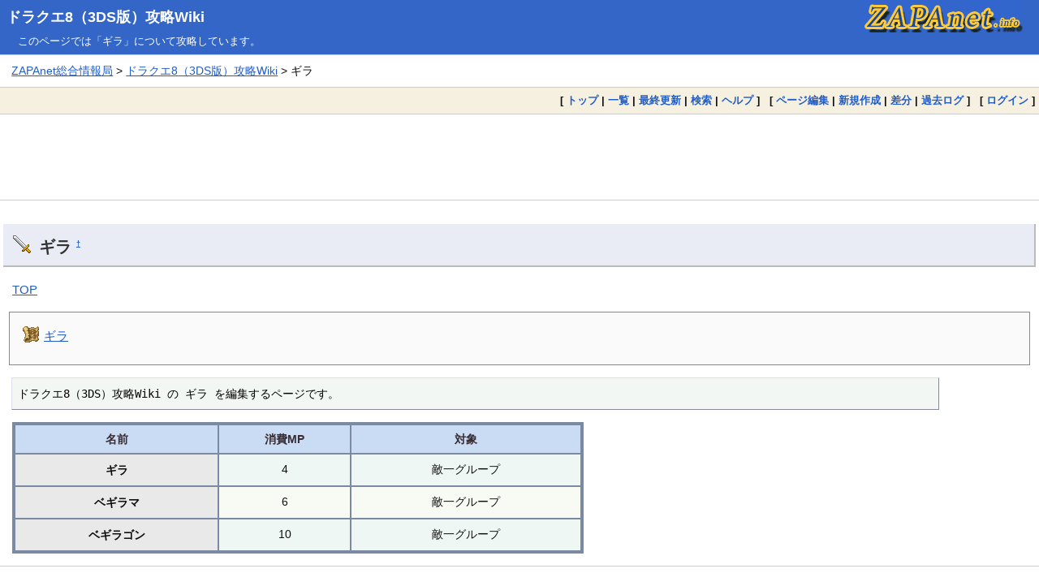

--- FILE ---
content_type: text/html; charset=UTF-8
request_url: https://dqwiki.com/dq8/98.html
body_size: 3423
content:
<!DOCTYPE html>
<html lang="ja">
<head>
<meta charset="UTF-8">
<meta name="viewport" content="width=device-width, initial-scale=1.0">
<link rel="icon" type="image/vnd.microsoft.icon" href="https://dqwiki.com/favicon.ico">
<link rel="apple-touch-icon" sizes="180x180" href="https://dqwiki.com/apple-touch-icon-180x180.png">
<title>ギラ:ドラクエ8（3DS版）攻略Wiki</title>
<link rel="stylesheet" href="https://dqwiki.com/pukiwiki.css">
<link rel="stylesheet" href="https://dqwiki.com/dq.css">
<link rel="alternate" type="application/rss+xml" title="RSS" href="https://dqwiki.com/dq8/?cmd=rss">
<script src="skin/main.js" defer></script>
<script src="skin/search2.js" defer></script>
<meta name="twitter:card" content="summary">
<meta name="twitter:site" content="@zapa">
<meta property="og:url" content="https://dqwiki.com/dq8/?%E3%82%AE%E3%83%A9">
<meta property="og:title" content="ギラ:ドラクエ8（3DS版）攻略Wiki">
<meta property="og:description" content="ドラゴンクエストVIII 空と海と大地と呪われし姫君の攻略Wikiサイトが「ギラ」を解説。">
<meta property="og:image" content="https://dqwiki.com/zapanet_fav.png">
</head>
<body>
<div id="pukiwiki-site-properties" style="display:none;">
<input type="hidden" class="site-props" value="{&quot;is_utf8&quot;:true,&quot;json_enabled&quot;:true,&quot;show_passage&quot;:false,&quot;base_uri_pathname&quot;:&quot;/dq8/98.html&quot;,&quot;base_uri_absolute&quot;:&quot;https://dqwiki.com/dq8/98.html&quot;}" />
<input type="hidden" class="plugin-name" value="pgid" />
<input type="hidden" class="page-name" value="ギラ" />
<input type="hidden" class="page-in-edit" value="false" />
<input type="hidden" class="ticketlink-def" value="[]" />



<input type="hidden" class="topicpath-links" value="[]" />
</div>
<div id="header">
  <div class="l"><h1><a href="https://dqwiki.com/dq8/">ドラクエ8（3DS版）攻略Wiki</a></h1></div>
  <div class="r"><a href="https://zapanet.info/"><img id="logo" src="https://dqwiki.com/zapanet_a.gif" width="200" height="40" alt="ZAPAnet" title="ZAPAnet" /></a></div>
<div class="header_info_other">このページでは「ギラ」について攻略しています。</div>       </div>
<div id="pan1"><a href="https://zapanet.info/">ZAPAnet総合情報局</a> &gt; <a href="https://dqwiki.com/dq8/">ドラクエ8（3DS版）攻略Wiki</a> &gt; ギラ</div>
<div id="navigator">
  [ <a href="https://dqwiki.com/dq8/">トップ</a> | 
  <a href="98.html?cmd=list" >一覧</a>    | <a href="98.html?RecentChanges" >最終更新</a>  | <a href="98.html?cmd=search" >検索</a>  | <a href="98.html?Help" >ヘルプ</a>  ] &nbsp;

 [
  	<a href="98.html?cmd=edit&amp;page=%E3%82%AE%E3%83%A9" >ページ編集</a> |
     <a href="98.html?plugin=newpage&amp;refer=%E3%82%AE%E3%83%A9" >新規作成</a> |
    <a href="98.html?cmd=diff&amp;page=%E3%82%AE%E3%83%A9" >差分</a> 	| <a href="98.html?cmd=backup&amp;page=%E3%82%AE%E3%83%A9" >過去ログ</a>   ] &nbsp;
    [ <a href="98.html?plugin=loginform&amp;pcmd=login&amp;page=%E3%82%AE%E3%83%A9" >ログイン</a> ] 
    </div>

<div id="topgd"><script async src="https://pagead2.googlesyndication.com/pagead/js/adsbygoogle.js"></script>
<!-- dqwiki_responsive_head -->
<ins class="adsbygoogle"
     style="display:block"
     data-ad-client="ca-pub-3360218773664384"
     data-ad-slot="5407514125"
     data-ad-format="horizontal"
     data-full-width-responsive="false"></ins>
<script>
     (adsbygoogle = window.adsbygoogle || []).push({});
</script></div>

<div id="contents">
 <div id="body"><h2 id="content_1_0">ギラ  <a class="anchor_super" id="p8a4dc62" href="./?%E3%82%AE%E3%83%A9#p8a4dc62" title="p8a4dc62" style="user-select:none;">&dagger;</a></h2>
<p><a href="./?TOP">TOP</a></p>
<div class="contents">
<a id="contents_1"></a>
<ul class="list1 list-indent1"><li><a href="#p8a4dc62"> ギラ </a></li></ul>
</div>

<pre>ドラクエ8（3DS）攻略Wiki の ギラ を編集するページです。</pre>
<div class="ie5"><table class="style_table"><thead><tr><td>名前</td><td>消費MP</td><td>対象</td></tr>
</thead><tbody><tr><th>ギラ</th><td>4</td><td>敵一グループ</td></tr>
<tr><th>ベギラマ</th><td>6</td><td>敵一グループ</td></tr>
<tr><th>ベギラゴン</th><td>10</td><td>敵一グループ</td></tr>
</tbody></table></div>
</div>
</div>

<div id="maingd"><script async src="https://pagead2.googlesyndication.com/pagead/js/adsbygoogle.js"></script>
<!-- dqwiki_responsive_body -->
<ins class="adsbygoogle"
     style="display:block"
     data-ad-client="ca-pub-3360218773664384"
     data-ad-slot="9099347125"
     data-ad-format="auto"
     data-full-width-responsive="true"></ins>
<script>
     (adsbygoogle = window.adsbygoogle || []).push({});
</script></div>


<div id="pan2"><a href="https://dqwiki.com/dq8/">ドラクエ8（3DS版）攻略Wiki トップページに戻る</a></div>  <div id="lastmodified">最終更新日：2015年08月28日 (金) 01:18:09<span class="page_passage" data-mtime="2015-08-28T01:18:09+09:00"></span> &nbsp; <span class="converttime">HTML convert time：0.001 sec.</span> <div class="counter_today">
今日：2 &nbsp; 
昨日：1 &nbsp; 
累計：2164 &nbsp; 
</div></div>

<div id="footer_link"><ul><li><a href="https://dqwiki.com/dq6ds/">ドラクエ6攻略</a></li>
<li><a href="https://dqwiki.com/dq7/">ドラクエ7攻略</a></li>
<li><a href="https://dqwiki.com/dq8/">ドラクエ8攻略</a></li>
<li><a href="https://dragonquest9.com/">ドラクエ9攻略</a></li>
<li><a href="https://dragonquest11.com/">ドラクエ11攻略</a></li>
<li><a href="https://dqwiki.com/dqs/">ドラクエソード攻略</a></li>
<li><a href="https://dqwiki.com/dqmj/">ドラクエモンスターズ ジョーカー攻略</a></li>
<li><a href="https://dqwiki.com/dqmj2/">ドラクエモンスターズ ジョーカー2攻略</a></li>
<li><a href="https://dqwiki.com/terry3d/">テリーのワンダーランド3D攻略</a></li>
<a href="https://pokemon-wiki.com/hgss/">ポケモンHGSS攻略</a></li>
<li><a href="https://pokemon-wiki.com/bw/">ポケモンBW攻略</a></li>
<li><a href="https://pokemon-wiki.com/oras/">ポケモンORAS攻略</a></li>
<li><a href="https://pokemon-wiki.com/dp/">ポケモンダイパ攻略</a></li>
<li><a href="https://pokemon-wiki.com/pokedan2/">ポケモン不思議のダンジョン攻略</a></li>
<li><a href="https://gustwiki.com/ar-tonelico/wiki/">アルトネリコ攻略</a></li>
<li><a href="https://gustwiki.com/ar-tonelico2/wiki/">アルトネリコ2攻略</a></li>
<li><a href="https://gustwiki.com/ar-tonelico3/wiki/">アルトネリコ3攻略</a></li>
<li><a href="https://gustwiki.com/gf/">グランファンタズム攻略</a></li>
<li><a href="https://gustwiki.com/lise/">リーズのアトリエ攻略</a></li>
<li><a href="https://zapanet.info/smash/">スマブラX攻略</a></li>
<li><a href="https://zapanet.info/vp2/">VP2攻略</a></li>
<li><a href="https://zapanet.info/mana/">聖剣伝説4・DS(COM)・HOM攻略</a></li>
<li><a href="https://zapanet.info/ff12/">FF12攻略</a></li>
<li><a href="https://zapanet.info/shiren/wiki/">風来のシレン攻略</a></li>
<li><a href="https://zapanet.info/mother3/">MOTHER3攻略</a></li>
<li><a href="https://mariokartwiki.com/mariokartwii/">マリオカートWii攻略</a></li>
<li><a href="https://mariokartwiki.com/mariokart7/">マリオカート7攻略</a></li>
<li><a href="https://zapanet.info/mhp2g/">MHP2G攻略</a></li>
<li><a href="https://laytonwiki.com/layton/">レイトン教授と不思議な町攻略</a></li>
<li><a href="https://laytonwiki.com/layton2/">悪魔の箱攻略</a></li>
<li><a href="https://laytonwiki.com/layton3/">最後の時間旅行攻略</a></li>
<li><a href="https://laytonwiki.com/layton4/">魔神の笛攻略</a></li>
<li><a href="https://zapanet.info/izuna/">イヅナ攻略</a></li>
<li><a href="https://zapanet.info/contact/">コンタクト攻略</a></li>
<li><a href="https://zapanet.info/cardhero/">カードヒーロー攻略</a></li>
<li><a href="https://zapanet.info/blog/">ZAPAブログ2.0</a></li>
<li><a href="https://zapanet.info/iroyomi/">色読みトレーニング</a></li>
<li><a href="https://zapanet.info/kifu/">ステルス将棋 棋譜再生</a></li>
<li><a href="https://zapanet.info/famicom/">ファミコンのプレイ画像</a></li>
<li><a href="https://www.amazon.co.jp/ref=as_li_ss_tl?ie=UTF8&linkCode=ll2&tag=dream2008-22&linkId=436b36cc8956510f73de0755b3665a90&language=ja_JP">Amazon</a></li>
<li><a href="https://hb.afl.rakuten.co.jp/hgc/00619f0b.23104d16.08cb73f8.3da25764/?pc=https%3A%2F%2Fwww.rakuten.co.jp%2F" target="_blank" rel="nofollow sponsored noopener" style="word-wrap:break-word;"  >楽天</a></li>
<li><a href="https://zapanet.info/itunes/music/">J-POP最新人気曲ランキング100</a></li>
</ul>
</div>
<div id="footer"><span class="footerinfo">このページは <a href="https://pukiwiki.osdn.jp/">PukiWiki</a> を用いて作成・表示しています。 &nbsp;本サイトはゲーム開発・販売会社とは一切関係ありません。</span>
Site admin：<a href="https://zapanet.info/">ZAPAnet総合情報局</a>
</div>
</body>
</html>

--- FILE ---
content_type: text/html; charset=utf-8
request_url: https://www.google.com/recaptcha/api2/aframe
body_size: 268
content:
<!DOCTYPE HTML><html><head><meta http-equiv="content-type" content="text/html; charset=UTF-8"></head><body><script nonce="umAzsWZw9dU63090qaKq7w">/** Anti-fraud and anti-abuse applications only. See google.com/recaptcha */ try{var clients={'sodar':'https://pagead2.googlesyndication.com/pagead/sodar?'};window.addEventListener("message",function(a){try{if(a.source===window.parent){var b=JSON.parse(a.data);var c=clients[b['id']];if(c){var d=document.createElement('img');d.src=c+b['params']+'&rc='+(localStorage.getItem("rc::a")?sessionStorage.getItem("rc::b"):"");window.document.body.appendChild(d);sessionStorage.setItem("rc::e",parseInt(sessionStorage.getItem("rc::e")||0)+1);localStorage.setItem("rc::h",'1764019572710');}}}catch(b){}});window.parent.postMessage("_grecaptcha_ready", "*");}catch(b){}</script></body></html>

--- FILE ---
content_type: text/css
request_url: https://dqwiki.com/pukiwiki.css
body_size: 6455
content:
@charset "UTF-8";

/*! normalize.css v8.0.1 | MIT License | github.com/necolas/normalize.css */

/* Document
========================================================================== */

/**
* 1. Correct the line height in all browsers.
* 2. Prevent adjustments of font size after orientation changes in iOS.
*/

html {
  line-height: 1.15;
  /* 1 */
  -webkit-text-size-adjust: 100%;
  /* 2 */
  margin: 0;
  padding: 0;
}

/* Sections
========================================================================== */

/**
* Remove the margin in all browsers.
*/

body {
  margin: 0;
  padding: 0;
}

/**
* Render the `main` element consistently in IE.
*/

main {
  display: block;
}

/**
* Correct the font size and margin on `h1` elements within `section` and
* `article` contexts in Chrome, Firefox, and Safari.
*/

h1 {
  font-size: 1.5em;
  margin: 0.67em 0;
}

/* Grouping content
========================================================================== */

/**
* 1. Add the correct box sizing in Firefox.
* 2. Show the overflow in Edge and IE.
*/

hr {
  box-sizing: content-box;
  /* 1 */
  height: 0;
  /* 1 */
  overflow: visible;
  /* 2 */
}

/**
* 1. Correct the inheritance and scaling of font size in all browsers.
* 2. Correct the odd `em` font sizing in all browsers.
*/

pre {
  font-family: monospace, monospace;
  /* 1 */
  font-size: 1em;
  /* 2 */
}

/* Text-level semantics
========================================================================== */

/**
* Remove the gray background on active links in IE 10.
*/

a {
  background-color: transparent;
}

/**
* 1. Remove the bottom border in Chrome 57-
* 2. Add the correct text decoration in Chrome, Edge, IE, Opera, and Safari.
*/

abbr[title] {
  border-bottom: none;
  /* 1 */
  text-decoration: underline;
  /* 2 */
  text-decoration: underline dotted;
  /* 2 */
}

/**
* Add the correct font weight in Chrome, Edge, and Safari.
*/

b,
strong {
  font-weight: bolder;
}

/**
* 1. Correct the inheritance and scaling of font size in all browsers.
* 2. Correct the odd `em` font sizing in all browsers.
*/

code,
kbd,
samp {
  font-family: monospace, monospace;
  /* 1 */
  font-size: 1em;
  /* 2 */
}

/**
* Add the correct font size in all browsers.
*/

small {
  font-size: 80%;
}

/**
* Prevent `sub` and `sup` elements from affecting the line height in
* all browsers.
*/

sub,
sup {
  font-size: 75%;
  line-height: 0;
  position: relative;
  vertical-align: baseline;
}

sub {
  bottom: -0.25em;
}

sup {
  top: -0.5em;
}

/* Embedded content
========================================================================== */

/**
* Remove the border on images inside links in IE 10.
*/

img {
  border-style: none;
}

/* Forms
========================================================================== */

/**
* 1. Change the font styles in all browsers.
* 2. Remove the margin in Firefox and Safari.
*/

button,
input,
optgroup,
select,
textarea {
  font-family: inherit;
  font-size: 100%;
  /* 1 */
  line-height: 1.15;
  /* 1 */
  margin: 0;
  /* 2 */
}

/**
* Show the overflow in IE.
* 1. Show the overflow in Edge.
*/

button,
input {
  /* 1 */
  overflow: visible;
}

/**
* Remove the inheritance of text transform in Edge, Firefox, and IE.
* 1. Remove the inheritance of text transform in Firefox.
*/

button,
select {
  /* 1 */
  text-transform: none;
}

/**
* Correct the inability to style clickable types in iOS and Safari.
*/

button,
[type="button"],
[type="reset"],
[type="submit"] {
  -webkit-appearance: button;
}

/**
* Remove the inner border and padding in Firefox.
*/

button::-moz-focus-inner,
[type="button"]::-moz-focus-inner,
[type="reset"]::-moz-focus-inner,
[type="submit"]::-moz-focus-inner {
  border-style: none;
  padding: 0;
}

/**
* Restore the focus styles unset by the previous rule.
*/

button:-moz-focusring,
[type="button"]:-moz-focusring,
[type="reset"]:-moz-focusring,
[type="submit"]:-moz-focusring {
  outline: 1px dotted ButtonText;
}

/**
* Correct the padding in Firefox.
*/

fieldset {
  padding: 0.35em 0.75em 0.625em;
}

/**
* 1. Correct the text wrapping in Edge and IE.
* 2. Correct the color inheritance from `fieldset` elements in IE.
* 3. Remove the padding so developers are not caught out when they zero out
*    `fieldset` elements in all browsers.
*/

legend {
  box-sizing: border-box;
  /* 1 */
  color: inherit;
  /* 2 */
  display: table;
  /* 1 */
  max-width: 100%;
  /* 1 */
  padding: 0;
  /* 3 */
  white-space: normal;
  /* 1 */
}

/**
* Add the correct vertical alignment in Chrome, Firefox, and Opera.
*/

progress {
  vertical-align: baseline;
}

/**
* Remove the default vertical scrollbar in IE 10+.
*/

textarea {
  overflow: auto;
}

/**
* 1. Add the correct box sizing in IE 10.
* 2. Remove the padding in IE 10.
*/

[type="checkbox"],
[type="radio"] {
  box-sizing: border-box;
  /* 1 */
  padding: 0;
  /* 2 */
}

/**
* Correct the cursor style of increment and decrement buttons in Chrome.
*/

[type="number"]::-webkit-inner-spin-button,
[type="number"]::-webkit-outer-spin-button {
  height: auto;
}

/**
* 1. Correct the odd appearance in Chrome and Safari.
* 2. Correct the outline style in Safari.
*/

[type="search"] {
  -webkit-appearance: textfield;
  /* 1 */
  outline-offset: -2px;
  /* 2 */
}

/**
* Remove the inner padding in Chrome and Safari on macOS.
*/

[type="search"]::-webkit-search-decoration {
  -webkit-appearance: none;
}

/**
* 1. Correct the inability to style clickable types in iOS and Safari.
* 2. Change font properties to `inherit` in Safari.
*/

::-webkit-file-upload-button {
  -webkit-appearance: button;
  /* 1 */
  font: inherit;
  /* 2 */
}

/* Interactive
========================================================================== */

/*
* Add the correct display in Edge, IE 10+, and Firefox.
*/

details {
  display: block;
}

/*
* Add the correct display in all browsers.
*/

summary {
  display: list-item;
}

/* Misc
========================================================================== */

/**
* Add the correct display in IE 10+.
*/

template {
  display: none;
}

/**
* Add the correct display in IE 10.
*/

[hidden] {
  display: none;
}


/*!
 * PukiWiki - Yet another WikiWikiWeb clone.
 * Copyright
 *   2002-2020 PukiWiki Development Team
 *   2001-2002 Originally written by yu-ji
 * License: GPL v2 or (at your option) any later version
 *
 * Default CSS
 */

pre,
dl,
ol,
p,
blockquote {}

blockquote {
  margin-left: 32px;
}

body {
  line-height: 1.7;
  color: #0F0F0F;
  background-color: white;
  font-size: 94%;
  font-family: sans-serif,
    "Helvetica Neue",
    Arial,
    "Hiragino Kaku Gothic ProN",
    "Hiragino Sans",
    Meiryo;
}

textarea {
  box-sizing: border-box;
  max-width: 99.5%;
}

a:link {
  color: #215dc6;
  background-color: inherit;
}

a:active {
  color: #215dc6;
  background-color: #CCDDEE;
}

a:visited {
  color: #a63d21;
  background-color: inherit;
}

a:hover {}

a.external-link:not(.external-link-silent)::after {
  content: url(image/external-link.png);
  margin: 3px;
}

h2 {
  font-size: 104%;
  color: #FFFFFF;
  padding: 0.6em;
  margin: 1.5em 0 0.6em 0;
  text-indent: 0.5em;
  background-color: #3366C6;
  background-repeat: repeat-x;
}

h3 {
  font-size: 98%;
  color: #FFFFFF;
  padding: 0.5em 0.6em;
  margin: 2em 0 0.6em 0;
  background-color: #3668c6;
  text-indent: 0.5em;
  background-repeat: repeat-x;
  width: 76%;
}

h4 {
  font-size: 94%;
  color: #FFFFFF;
  padding: 0.4em 0.6em;
  margin: 2em 0 0.6em 0;
  background-color: #3f6ec6;
  text-indent: 0.5em;
  background-repeat: repeat-x;
  width: 60%;
}

h5,
h6 {
  font-size: 98%;
  color: #333333;
  padding: 10px 0px 10px 27px;
  margin: 0.3em 0.2em 0.3em 1em;
  background-image: url(image/h4back.jpg);
  background-position: left center;
  background-repeat: no-repeat;
}

dl {
  margin: 0.7em 1em 0.7em 1.5em;
  padding: 0;
}

dt {
  font-weight: bold;
  margin: 1em 1em 0.5em 0.5em;
  background-color: #efefef;
  padding: 0.7em;
  font-size: 98%;
  max-width: 80%;
}

dd {
  font-size: 95%;
  margin: 0em 1em 0.7em 2.2em;
  padding: 0;
  max-width: 78%;
}

pre {
  font-size: 95%;
  border-top: #DDDDEE 1px solid;
  border-bottom: #888899 1px solid;
  border-left: #DDDDEE 1px solid;
  border-right: #888899 1px solid;
  padding: .5em;
  margin-left: 1em;
  margin-right: 2em;
  white-space: pre-wrap;
  word-wrap: break-word;
  color: black;
  background-color: #F3F7F3;
  max-width: 88%;
}

img {
  border: none;
  vertical-align: middle;
}

ul {
  margin: 0.5em 0.5em 1em 1.5em;
}

ul li {
  list-style-image: url(image/list_a.jpg);
}

ul ul li {
  list-style-image: url(image/list_b.jpg);
}

ul ul ul li {
  list-style-image: url(image/list_f.gif);
}

.include_top {
  margin: 1em 0.7em;
  padding: 0.3em 0.5em;
  background-color: #fafafa;
  border: solid 1px #888;
}

.include_top ul {
}

include_top ul li {}

div#contents ul {
  margin: 0.7em 0.1em 0.5em 0.7em;
  padding: 0.2em 0.2em;
}

div#contents ul li {
  margin-left: 1em;
}

div#contents ul ul {
  margin: 0.5em 0.2em;
  padding: 0 0.2em;
}

div#contents ul ul ul {
  margin: 0.3em 0.1em;
  padding: 0.1em 0.1em;
}

div#contents p {
  margin: 1em;
}

div#contents .contents {
  margin: 1em 0.7em;
  padding: 0.3em 0.5em;
  background-color: #fafafa;
  border: solid 1px #888;
}

div#contents ol {
  margin: 0.5em 1.5em;
  padding: 1em;
  text-indent: 0.4em;
  background-color: #f3f3f3;
  font-size: 98%;
}

div#contents ol li {
  margin: 0 0 0 1.5em;
  padding: 0;
}

div#contents ol ol {
  margin: 0 0.5em 0.5em 0.5em;
  padding: 0 0.5em 0 0.5em;
}

div#contents ol ol li {
  margin: 0;
  padding: 0;
}

em {
  font-style: italic;
}

strong {
  font-weight: bold;
}

thead td.style_td,
tfoot td.style_td {
  color: inherit;
  background-color: #D0D8E0;
}

thead th.style_th,
tfoot th.style_th {
  color: inherit;
  background-color: #E0E8F0;
}

.style_table {
  padding: 2px;
  margin: 1em;
  text-align: left;
  background-color: #7b89a3;
  font-size: 100%;
  min-width: 55%;
  border-collapse: separate;
  border-spacing: 2px;
}

.style_table a {
  color: #004ee2;
  text-decoration: underline #881f70;
}

.style_table a:hover {
  color: #4d0f3f;
  text-decoration: underline #881f70;
}

.style_table td {
  padding: 0.4em;
  margin: 1px;
  text-align: center;
  font-size: 93%;
}

.style_table tr:nth-child(even) {
  background-color: #f8fbf3;
}

.style_table tr:nth-child(odd) {
  background-color: #eff7f4;
}

.style_table thead td,
.style_table tfoot td {
  text-align: center;
  color: inherit;
  background-color: #c9dcf4;
  font-weight: bold;
  color: #382d35;
  padding: 0.4em 0.2em;
  margin: 1px;
  font-size: 95%;
}

.style_table thead th,
.style_table tfoot th {
  text-align: center;
  background-color: #E0E8F0;
}

.style_table th {
  text-align: center;
  padding: 0.5em;
  margin: 1px;
  background-color: #E9E9E9;
  font-size: 95%;
}

.style_th {
  padding: 2px;
  margin: 1px;
  text-align: center;
  background-color: #EEEEEE;
}

.style_td {
  padding: 0.4em;
  margin: 1px;
  text-align: center;
  font-size: 93%;
}

ul.list1 {
  list-style-type: disc;
}

ul.list2 {
  list-style-type: circle;
}

ul.list3 {
  list-style-type: square;
}

ol.list1 {
  list-style-type: decimal;
}

ol.list2 {
  list-style-type: lower-roman;
}

ol.list3 {
  list-style-type: lower-alpha;
}

.list-indent1 {}

/* list-indent2,3,4 are used for leaping list level indentation */
.list-indent2 {}

.list-indent3 {}

.list-indent4 {}

div.ie5 {
  text-align: center;
}

span.noexists {
  color: inherit;
  background-color: #FFFACC;
}

.small {
  font-size: 84%;
}

.super_index {
  color: #DD3333;
  background-color: inherit;
  font-weight: bold;
  font-size: 60%;
  vertical-align: super;
}

a.note_super {
  color: #DD3333;
  background-color: inherit;
  font-weight: bold;
  font-size: 88%;
  margin: 0 0.3em 0 0.7em;
  vertical-align: super;
}

a.note_super:link {
  color: #DD3333 !important;
}

a.note_super:visited {
  color: #ba2e2e !important;
}

div.jumpmenu {
  font-size: 60%;
  text-align: right;
  user-select: none;
}

hr {
  margin: 0;
  border-style: solid;
  border-color: #BBB;
  border-width: 1px 0 0 0;
  display: none;
}

hr.full_hr {
  display: block;
  margin: 0.7em 0;
}

hr.note_hr {
  width: 98%;
  border-style: solid;
  border-color: #AAAAAA;
  border-width: 1px 0;
  text-align: center;
  margin: 1em auto;
}

span.size1 {
  font-size: xx-small;
  text-indent: 0;
  display: inline;
}

span.size2 {
  font-size: x-small;
  text-indent: 0;
  display: inline;
}

span.size3 {
  font-size: small;
  text-indent: 0;
  display: inline;
}

span.size4 {
  font-size: medium;
  text-indent: 0;
  display: inline;
}

span.size5 {
  font-size: large;
  text-indent: 0;
  display: inline;
}

span.size6 {
  font-size: x-large;
  text-indent: 0;
  display: inline;
}

span.size7 {
  font-size: xx-large;
  text-indent: 0;
  display: inline;
}

span.size8 {
  font-size: 120%;
  text-indent: 0;
  font-weight: bold;
  display: inline;
}

span.size9 {
  font-size: 78%;
  font-weight: 100 !important;
  text-indent: 0;
  display: inline;
}

/* html.php/catbody() */
strong.word0 {
  background-color: #FFFF66;
  color: black;
}

strong.word1 {
  background-color: #A0FFFF;
  color: black;
}

strong.word2 {
  background-color: #99FF99;
  color: black;
}

strong.word3 {
  background-color: #FF9999;
  color: black;
}

strong.word4 {
  background-color: #FF66FF;
  color: black;
}

strong.word5 {
  background-color: #880000;
  color: white;
}

strong.word6 {
  background-color: #00AA00;
  color: white;
}

strong.word7 {
  background-color: #886800;
  color: white;
}

strong.word8 {
  background-color: #004699;
  color: white;
}

strong.word9 {
  background-color: #990099;
  color: white;
}

/* html.php/edit_form() */
.edit_form {
  clear: both;
}

.edit_form textarea,
.edit_form select {
  width: 90%;
  line-height: 1.5;
  padding: 0.3em;
  font-size: 86%;
}

/* pukiwiki.skin.php */
a {
  color: #0000EE;
}

a:visited {
  color: #551B8C;
}

div#header {
  background-color: #3366C6;
  color: #FFFFFF;
  background-repeat: repeat-x;
  padding: 0;
  margin: 0;
  word-break: break-all;
  overflow: hidden;
}

div#header .l {
  float: left;
  margin-left: 0.5em;
}

div#header .l h1 {
  float: left;
  background-color: transparent;
  margin-bottom: 0.2em;
  font-size: 120%;
  line-height: 1;
}

div#header .r {
  float: right;
  clear: right;
  text-align: right;
}

#header .l a,
#header .l a:visited {
  color: #ffffff !important;
  text-decoration: none;
}

#header p a,
#header p a:visited,
#menubar h4 a,
#menubar h4 a:visited {
  color: #ffffff !important;
  text-decoration: none;
}

.header_info_top a,
.header_info_other a,
.header_info_top a:visited,
.header_info_other a:visited {
  color: #ffffff !important;
  text-decoration: underline;
}

h2 a,
h2 a:visited,
h3 a,
h3 a:visited,
h4 a,
h4 a:visited,
#menubar h4 a,
#menubar h4 a:visited {
  color: #ffffff !important;
}

.header_info_top,
.header_info_other {
  clear: both;
  font-size: 88%;
  margin: 0.2em 1.2em 0.4em 1.7em;
}

div#pan1 {
  clear: both;
  font-size: 95%;
  text-align: left;
  margin: 0px;
  padding: 0.5em 1em;
  border-top: 1px solid #CCCCCC;
  border-right: 0px solid #CCCCCC;
  border-bottom: 1px solid #CCCCCC;
  border-left: 0px solid #CCCCCC;
  background-color: #FFF;
}

div#pan2 {
  clear: both;
  font-size: 95%;
  text-align: left;
  margin: 0;
  padding: 0.7em 1em 0.7em 34px;
  border-top: 1px solid #CCCCCC;
  border-right: 0px solid #CCCCCC;
  border-bottom: 1px solid #CCCCCC;
  border-left: 0px solid #CCCCCC;
  background-color: #e9f1fb;
  background-image: url(./image/home.png);
  background-repeat: no-repeat;
  background-position: 12px center;
}

div#navigator {
  font-size: 88%;
  clear: both;
  padding: 5px;
  margin: 0px;
  background-color: #F5F0E0;
  text-align: right;
  border-bottom: 1px solid #CCCCCC;
  font-weight: bold;
}

div#navigator a:link,
div#pan a:link {
  text-decoration: none;
}

div#top1 {
  font-size: 88%;
  text-align: center;
}

div#top2 {
  display: inline-block;
  text-align: left;
}

div#topgd {
  background-color: #FFF;
  padding: 0 0 0.5em 0;
  margin: 0.5em auto;
  text-align: center;
  border-bottom: 1px solid #CCC;
  height: 90px;
}

div#maingd {
  margin: 0.5em auto;
  padding: 0.5em 0;
  width: 90%;
}

div#contents {
  word-break: break-all;
  overflow-wrap: break-word;
  word-wrap: break-word;
}

div#menubar {
  width: 0;
  min-width: 13em;
  max-width: 13em;
  padding: 0;
  margin: 0 1em 0 0;
  font-size: 94%;
  overflow: hidden;
  background-color: #F3F7F3;
  border-top: 0px solid #EAEEEA;
  border-right: 1px solid #EAEEEA;
  border-bottom: 1px solid #EAEEEA;
  border-left: 0px solid #EAEEEA;
}

div#menubar ul {
  margin: 0 0 1em 1em;
  padding: 0 0 0 0.5em;
}

div#menubar ul li {
  font-size: 96%;
  list-style-image: url(image/list_d.gif);
  margin: 0;
}

div#menubar ul ul {
  margin: 0px 0px 0px 0.7em;
  padding: 0em;
}

div#menubar ul ul li {}

div#menubar h4 {
  color: #FFFFFF;
  font-size: 98%;
  padding: 0.4em 0.4em 0.4em 0.2em;
  margin: 0 0 0.4em 0;
  background-color: #3366C6;
  text-indent: 0.3em;
  background-image: none;
  background-repeat: repeat-x;
}

div#body {
  padding: 0;
  margin: 0;
  border-bottom: 1px solid #CCC;
}

div#note {
  clear: both;
  padding: 1em 0.5em;
  margin: 0;
  word-break: break-all;
  border-bottom: 1px solid #CCC;
  border-top: 1px solid #CCC;
}

div#attach {
  clear: both;
  padding: 0;
  margin: 0;
}

div#toolbar {
  clear: both;
  padding: 0;
  margin: 0;
  text-align: right;
}

div#lastmodified {
  font-size: 82%;
  margin: 0;
  padding: 0.4em 1em;
  background-color: #f5f3ed;
}

div#related {
  font-size: 95%;
  padding: 0.7em 1em;
  line-height: 1.8;
}
div#related ul{
  margin-left:0;
}
div#related li{
  margin-left:0;
}
div#related .page_passage {
  font-size: 80%;
}


div#footer {
  font-size: 92%;
  margin: 0 0 0 0;
  padding: 0.7em 1em;
  background-color: #DDD;
  border-top: solid 1px #BBB;
  line-height: 1.8;
  clear: both;
}

div#footer_link {
  font-size: 92%;
  margin: 0 0 0 0;
  padding: 0.7em 1em;
  background-color: #eee;
  border-top: solid 1px #BBB;
  line-height: 1.8;
  clear: both;
}

div#footer_link ul {
  display: inline;
  margin: 0;
  padding: 0;
  list-style: none;
}

div#footer_link ul li {
  display: inline;
  margin: 0 0.7em 0 0;
}

div#banner {
  float: right;
  margin-top: 24px;
}

div#preview {
  color: inherit;
  background-color: #F5F8FF;
}

img#logo {
  float: left;
  margin-right: 20px;
}

.amazonpd {
  margin: 0.5em;
  display: inline-block;
}

.recent_date {
  font-size: 90%;
  font-weight: bold;
  margin: 0 0 0 1.5em;
  color: #555;
}

.recent_list {
  margin-top: 0.2em !important;
  margin-bottom: 0.7em !important;
  margin-left: 2em !important;
  font-size: 92%;
  line-height: 1.6 !important;
}

.popular_list {
  margin-top: 0.2em !important;
  margin-bottom: 0.7em !important;
  margin-left: 2em !important;
  font-size: 92%;
  line-height: 1.6;
}

/* aname.inc.php */
.anchor_super {
  font-size: xx-small;
  vertical-align: super;
}

/* list.inc.php */
.page_passage {}

/* clear.inc.php */
.clear {
  margin: 0;
  clear: both;
}

/* counter.inc.php */
.counter_today {
  margin-left: 1.5em;
}

#lastmodified .counter_today {
  margin-left: 0.5em;
  font-size: 94%;
  display: inline;
}

.popular_list .counter {
  margin-left: 0;
}

/* diff.inc.php */
span.diff_added {
  color: blue;
  background-color: inherit;
}

span.diff_removed {
  color: red;
  background-color: inherit;
}

/* hr.inc.php */
hr.short_line {
  text-align: center;
  width: 80%;
  border-style: solid;
  border-color: #333333;
  border-width: 1px 0;
}

/* include.inc.php */
h5.side_label {
  text-align: center;
}

/* navi.inc.php */
ul.navi {
  margin: 0;
  padding: 0;
  text-align: center;
}

li.navi_none {
  display: block;
  float: none;
}

li.navi_left {
  display: block;
  float: left;
  text-align: left;
}

li.navi_right {
  display: block;
  float: right;
  text-align: right;
}

form {
  margin: 1em 0.5em;
  font-size: 94%;
}

input {
  padding: 0.4em;
  font-size: 94%;
  margin: 0.4em 0.2em;
}

.loginformcontainer {
  font-weight: bold;
  border: solid 1px #BBB;
  background-color: #F5F0E0;
  margin: 1em 1.2em;
  padding: 1em 0.4em;
}

/* new.inc.php */
span.comment_date {
  font-size: x-small;
}

span.new1 {
  color: red;
  background-color: transparent;
  font-size: x-small;
}

span.new5 {
  color: green;
  background-color: transparent;
  font-size: xx-small;
}

/* comment.inc.php */
._p_comment_form input[name="msg"] {
  max-width: 90%;
}

/* pcomment.inc.php */
._p_pcomment_form input[name="msg"] {
  max-width: 90%;
}

/* article.inc.php */
._p_article_form input[name="subject"] {
  max-width: 82%;
}

/* ref.inc.php */
div.img_margin {
  margin-left: 32px;
  margin-right: 32px;
}

/* topicpath.inc.php */
span.topicpath-slash {
  margin: 0 0.2em;
}

span.topicpath-top {
  user-select: none;
}

/* search2.inc.php  */
.search-result-page-summary {
  font-size: 70%;
  color: gray;
  overflow: hidden;
  text-overflow: ellipsis;
  white-space: nowrap;
}

/* Mobile-friendly Responsive layout */
@media screen and (max-width : 900px) {
  .style_table {
    display: block;
    min-width: 75%;
    max-width: 800px;
    overflow-x: scroll;
    white-space: nowrap;
    margin: 1em 0.2em;
  }

  .style_table th {
    width: 10%;
  }
  .style_table td {
    width: 10%;
  }

  .style_table .amazonpd {
    text-align: center;
  }

  .style_table .amazonpd2 {
    width: 100% !important;
  }

  div#body img {
    max-width: 95%;
    height: auto;
  }
}

@media screen and (max-width : 767px) {
  .style_table {
    display: block;
    min-width: 90%;
    max-width: 700px;
    overflow-x: scroll;
    white-space: nowrap;
    margin: 1em 0.2em;
  }

  .style_table th {}

  .style_table td {
    padding: 0.4em 0.2em;
  }

  div#navigator {
    padding: 5px 5px;
    overflow-x: scroll;
    word-break: keep-all;
    white-space: nowrap;
    font-weight: normal;
  }

  div#menubar {
    width: auto;
    max-width: none;
    font-size: 100%;
    margin-top: 2em;
  }

  div#rightbar {
    width: auto;
    max-width: none;
    font-size: 100%;
  }

  div#body img {
    max-width: 95%;
    height: auto;
  }

  div#header .r img {
    display: none;
  }

  div#topgd {
    height: 100px;
  }

  div#pan1 {
    overflow-x: scroll;
    word-break: keep-all;
    white-space: nowrap;
    font-size: 93%;
  }

  div#pan2 {
    font-size: 103%;
    font-weight: bold;
  }

  .header_info_top,
  .header_info_other {
    font-size: 82%;
  }

  .footerinfo {
    display: none;
  }

  .converttime {
    display: none;
  }
}

@media print {

  a:link,
  a:visited {
    text-decoration: underline;
  }

  img#logo,
  div#navigator,
  div#menubar,
  div#rightbar,
  div#related,
  div#attach,
  div#toolbar {
    display: none;
  }
}

--- FILE ---
content_type: text/css
request_url: https://dqwiki.com/dq.css
body_size: 761
content:
@charset "UTF-8";

h2 {
  color: #333333;
  font-size: 130%;
  margin: 1.5em 0.2em 0.4em 0.2em;
  padding: 10px 0 10px 44px;
  line-height: 28px;
  text-indent: 0;
  background-image: url(image/icon002.png);
  background-position: left 11px center;
  background-repeat: no-repeat;
  background-color: #E9EBF5;
  border-bottom-width: 2px;
  border-bottom-style: solid;
  border-bottom-color: #BBBBBB;
  border-right-width: 2px;
  border-right-style: solid;
  border-right-color: #BBBBBB;
}

h3 {
  color: #333333;
  font-size: 115%;
  margin: 2em 0.2em 0.4em 0.2em;
  padding: 11px 0 11px 44px;
  line-height: 24px;
  text-indent: 0;
  border-bottom: solid white 1px;
  background-image: url(image/icon003.png);
  background-position: left 11px center;
  background-repeat: no-repeat;
  background-color: #F2EDEC;
  border-bottom-width: 1px;
  border-bottom-style: solid;
  border-bottom-color: #BBBBBB;
  border-right-width: 1px;
  border-right-style: solid;
  border-right-color: #BBBBBB;
}

h4 {
  font-size: 98%;
  color: #333333;
  margin: 1.2em 0.2em 0.4em 0.2em;
  padding: 8px 0 8px 44px;
  line-height: 22px;
  text-indent: 0;
  background-color: #f0f6f0;
  background-image: url(image/icon016.png);
  background-position: left 10px center;
  background-repeat: no-repeat;
}

h5,
h6 {
  font-size: 100%;
  color: #333333;
  padding: 5px 5px 5px 28px;
  margin: 0em 0.2em 0.4em 0.8em;
  line-height: 30px;
  background-image: url(image/icon021.png);
  background-position: left top 0.3em;
  background-repeat: no-repeat;
}

h2 a,
h2 a:visited,
h3 a,
h3 a:visited,
h4 a,
h4 a:visited,
#menubar h4 a,
#menubar h4 a:visited {
  color: #215dc6 !important;
}
div#contents ul {
  margin:0.5em 0.5em 1em 0.5em;
  padding: 0.1em;
}
div#contents ul li {
  list-style-image: none;
  list-style: none;
  background-image: url(image/icon016b.png);
  background-position: left top 0.2em;
  background-repeat: no-repeat;
  text-indent: 0;
  margin: 0;
  padding: 2px 0 2px 26px;
}

div#contents ul ul {
  margin:0 0 0.5em 0;
  padding: 0;
}

div#contents ul ul ul{
  margin: 0;
  padding: 0;
}

div#contents ul ul li {
  list-style-image: none;
  list-style: none;
  background-image: url(image/icon019.png);
  background-position: left top 0.3em;
  background-repeat: no-repeat;
  text-indent: 0;
  margin: 1px 0 1px 0;
  padding: 8px 0 0px 28px !important;
}

div#contents ul ul ul li {
  list-style-image: none;
  list-style: none;
  background-image: url(image/icon019b.png);
  background-position: left top 0.3em;
  background-repeat: no-repeat;
  text-indent: 0;
  padding: 8px 0 0px 28px !important;
}

.popular_list li,
.recent_list li {
  list-style-image: none;
  list-style: none;
  background-image: url(image/icon024.png) !important;
  background-position: left top !important;
  background-repeat: no-repeat;
  margin: 0 0 0 0;
  padding: 0 0 0 0;
  line-height: 20px;
}